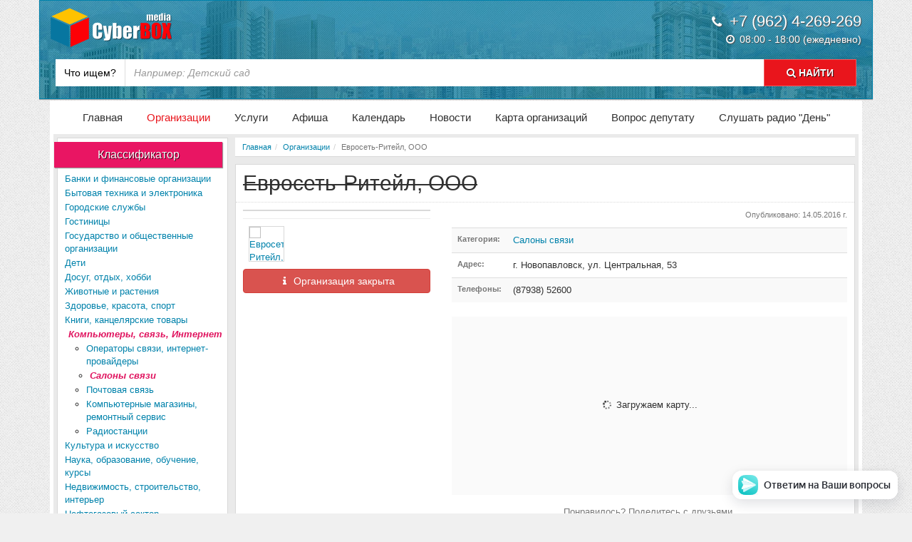

--- FILE ---
content_type: text/html; charset=UTF-8
request_url: https://cb-m.ru/orgs/32-evroset-ritejl-ooo.html
body_size: 10485
content:

<!DOCTYPE html>
<html lang="ru">
<head>
    <meta charset="UTF-8">
    <meta http-equiv="X-UA-Compatible" content="IE=edge">
    <meta name="viewport" content="width=device-width, initial-scale=1">
    <meta name="description" content="Евросеть-Ритейл, ООО. Адрес: г. Новопавловск, ул. Центральная, 53. Телефоны: (87938) 52600">
    <meta name="keywords" content=", сайт, портал, телефоны, телефонный справочник, город новопавловск, кировский район, адреса, график работы, организаций, предприятий, магазинов">
    <meta name="yandex-verification" content="60bd2ddd655dc78e" />
    <title>Евросеть-Ритейл, ООО &sdot; Организации &sdot; Новопавловск - Информационный сайт КиберБОКС</title>
    <meta property="og:title" content="Евросеть-Ритейл, ООО">
    <meta property="og:image" content="https://cb-m.ru/uploads/images/orgs/32/0cf93849fae4e8e611df662eda6618cd.jpg">
    <meta property="og:description" content="Евросеть-Ритейл, ООО. Адрес: г. Новопавловск, ул. Центральная, 53. Телефоны: (87938) 52600">
    <meta property="og:type" content="website">
    <link rel="shortcut icon" href="https://cb-m.ru/images/favicon/favicon.ico" type="image/x-icon" />
    <link rel="apple-touch-icon" href="https://cb-m.ru/images/favicon/apple-touch-icon.png" />
    <link rel="apple-touch-icon" sizes="72x72" href="https://cb-m.ru/images/favicon/apple-touch-icon-72x72.png" />
    <link rel="apple-touch-icon" sizes="114x114" href="https://cb-m.ru/images/favicon/apple-touch-icon-114x114.png" />
    <!-- Compiled and minified CSS -->
    <!-- Bootstrap -->
    <link rel="stylesheet" href="https://cb-m.ru/css/bootstrap.min.css?v=0.0.1">
    <!-- Main Styles -->
    <link rel="stylesheet" href="https://cb-m.ru/css/stylesheet.min.css?v=20181225-3">
    <!-- External CSS -->
    <link rel="stylesheet" href="https://cb-m.ru/css/extcss.min.css?v=0.0.2">
    <!-- MMenu -->
    <link rel="stylesheet" href="https://cb-m.ru/libs/mmenu/jquery.mmenu.all.css">
    <!-- Flexible Scrollbar -->
    <link rel="stylesheet" href="https://cb-m.ru/libs/flexible-scrollbar/flexible-scrollbar-cb.min.css">
</head>
<body>


    <div class="container wrapper">

        
        <div class="mobile-menu">
            <a href="#main-menu" class="mobile-menu-big mobile-menu-label">Меню сайта <i class="fa fa-bars fa-fw"></i></a>
        </div>
        <div id="header" class="header">
            <div class="row">
                <div class="col-xs-12 col-sm-4 col-md-4 col-lg-3 header-logo">
                    <a href="/"><img src="https://cb-m.ru/images/logo.png" class="img-responsive header-logo-image" alt="Новопавловск - Информационный сайт КиберБОКС" title="Перейти на главную"></a>
                </div>
                <div class="hidden-xs col-sm-8 col-md-8 col-lg-9 header-phone">
                    <i class="fa fa-fw fa-phone"></i> +7 (962) 4-269-269
                    <div class="header-opening-hours"><i class="fa fa-fw fa-clock-o"></i> 08:00 - 18:00 (ежедневно)</div>
                </div>
            </div>
            <form class="search-form" id="search-form" action="/search/" method="get">
    <div class="input-group">
        <div class="input-group-addon search-form__label">Что ищем?</div>
        <input type="text" placeholder="Например: Детский сад" class="form-control search-form__input" id="search-input" name="search" value="">
        <div class="input-group-btn">
            <button class="btn search-form__button" id="search-submit" type="submit" ><i class="fa fa-search"></i> НАЙТИ</button>
        </div>
    </div>
</form>        </div>
        <nav id="main-menu" class="navigation">
    <ul class="list-unstyled list-inline navigation-list">
        <li><a href="/">Главная</a></li>
            <li><a href="https://cb-m.ru/orgs/">Организации</a></li>
            <li><a href="https://cb-m.ru/services/">Услуги</a></li>
            <li><a href="https://cb-m.ru/poster/">Афиша</a></li>
            <li><a href="https://cb-m.ru/calendar/">Календарь</a></li>
            <li><a href="https://cb-m.ru/news/">Новости</a></li>
            <li><a href="https://cb-m.ru/map.html">Карта организаций</a></li>
            <li><a href="https://cb-m.ru/faq.html">Вопрос депутату</a></li>
            <li><a href="https://cb-m.ru/orgs/774-radio-den-novopavlovsk-radiostancija.html">Слушать радио "День"</a></li>
        </ul>
</nav>        <div class="content">
            <div class="main"><div class="sidebar main__sidebar main__sidebar--first">
        <div class="mobile-menu" id="categories-menu">
        <div class="mobile-menu-label">Классификатор <i class="fa fa-bars fa-fw"></i></div>
        <div class="sidebar-block" id="categories">
            <div class="sidebar-block__header header-title">Классификатор</div>
            <div class="sidebar-block__content">
                <ul class="categories list-unstyled mobile-menu-list">
                
    <li>
        <a href="https://cb-m.ru/orgs/banki_i_finansovye_organizacii/">Банки и финансовые организации</a>
            </li>

    <li>
        <a href="https://cb-m.ru/orgs/bytovaja_tehnika_i_elektronika/">Бытовая техника и электроника</a>
            </li>

    <li>
        <a href="https://cb-m.ru/orgs/gorodskie_sluzhby/">Городские службы</a>
            </li>

    <li>
        <a href="https://cb-m.ru/orgs/gostinicy/">Гостиницы</a>
            </li>

    <li>
        <a href="https://cb-m.ru/orgs/gosudarstvo_i_obschestvennye_organizacii/">Государство и общественные организации</a>
            </li>

    <li>
        <a href="https://cb-m.ru/orgs/deti/">Дети</a>
                <ul class="categories-children">
            
    <li>
        <a href="https://cb-m.ru/orgs/deti/detskie_sady/">Детские сады</a>
            </li>

    <li>
        <a href="https://cb-m.ru/orgs/deti/magaziny_igrushek/">Магазины игрушек</a>
            </li>
        </ul>
            </li>

    <li>
        <a href="https://cb-m.ru/orgs/dosug_otdyh_hobbi/">Досуг, отдых, хобби</a>
            </li>

    <li>
        <a href="https://cb-m.ru/orgs/zhivotnye_i_rastenija/">Животные и растения</a>
            </li>

    <li>
        <a href="https://cb-m.ru/orgs/zdorove_krasota_sport/">Здоровье, красота, спорт</a>
                <ul class="categories-children">
            
    <li>
        <a href="https://cb-m.ru/orgs/zdorove_krasota_sport/apteki/">Аптеки</a>
            </li>

    <li>
        <a href="https://cb-m.ru/orgs/zdorove_krasota_sport/bolnicy/">Больницы</a>
            </li>

    <li>
        <a href="https://cb-m.ru/orgs/zdorove_krasota_sport/kosmetika_i_parfjumerija/">Косметика и парфюмерия</a>
            </li>

    <li>
        <a href="https://cb-m.ru/orgs/zdorove_krasota_sport/laboratorii/">Лаборатории</a>
            </li>

    <li>
        <a href="https://cb-m.ru/orgs/zdorove_krasota_sport/salony_krasoty_parikmaherskie/">Салоны красоты, парикмахерские</a>
            </li>

    <li>
        <a href="https://cb-m.ru/orgs/zdorove_krasota_sport/sportivnye_kluby_i_shkoly/">Спортивные клубы и школы</a>
            </li>

    <li>
        <a href="https://cb-m.ru/orgs/zdorove_krasota_sport/sportivnye_tovary/">Спортивные товары</a>
            </li>

    <li>
        <a href="https://cb-m.ru/orgs/zdorove_krasota_sport/stomatologicheskie_kliniki/">Стоматологические клиники</a>
            </li>
        </ul>
            </li>

    <li>
        <a href="https://cb-m.ru/orgs/knigi_kanceljarskie_tovary/">Книги, канцелярские товары</a>
            </li>

    <li class="active">
        <a href="https://cb-m.ru/orgs/kompjutery_svjaz_internet/">Компьютеры, связь, Интернет</a>
                <ul class="categories-children">
            
    <li>
        <a href="https://cb-m.ru/orgs/kompjutery_svjaz_internet/operatory_svjazi_internet-provajdery/">Операторы связи, интернет-провайдеры</a>
            </li>

    <li class="active">
        <a href="https://cb-m.ru/orgs/kompjutery_svjaz_internet/salony_svjazi/">Салоны связи</a>
            </li>

    <li>
        <a href="https://cb-m.ru/orgs/kompjutery_svjaz_internet/pochtovaja_svjaz/">Почтовая связь</a>
            </li>

    <li>
        <a href="https://cb-m.ru/orgs/kompjutery_svjaz_internet/kompjuternye_magaziny_remontnyj_servis/">Компьютерные магазины, ремонтный сервис</a>
            </li>

    <li>
        <a href="https://cb-m.ru/orgs/kompjutery_svjaz_internet/radiostancii/">Радиостанции</a>
            </li>
        </ul>
            </li>

    <li>
        <a href="https://cb-m.ru/orgs/kultura_i_iskusstvo/">Культура и искусство</a>
            </li>

    <li>
        <a href="https://cb-m.ru/orgs/nauka_obrazovanie_obuchenie_kursy/">Наука, образование, обучение, курсы</a>
            </li>

    <li>
        <a href="https://cb-m.ru/orgs/nedvizhimost_stroitelstvo_interer/">Недвижимость, строительство, интерьер</a>
                <ul class="categories-children">
            
    <li>
        <a href="https://cb-m.ru/orgs/nedvizhimost_stroitelstvo_interer/mebel_i_interer/">Мебель и интерьер</a>
            </li>

    <li>
        <a href="https://cb-m.ru/orgs/nedvizhimost_stroitelstvo_interer/prodazha_pokupka_arenda/">Продажа, покупка, аренда</a>
            </li>

    <li>
        <a href="https://cb-m.ru/orgs/nedvizhimost_stroitelstvo_interer/sad_blagoustrojstvo/">Сад, благоустройство</a>
            </li>

    <li>
        <a href="https://cb-m.ru/orgs/nedvizhimost_stroitelstvo_interer/stroitelstvo_i_remont/">Строительство и ремонт</a>
            </li>

    <li>
        <a href="https://cb-m.ru/orgs/nedvizhimost_stroitelstvo_interer/uborka/">Уборка</a>
            </li>
        </ul>
            </li>

    <li>
        <a href="https://cb-m.ru/orgs/neftegazovyj_sektor/">Нефтегазовый сектор</a>
            </li>

    <li>
        <a href="https://cb-m.ru/orgs/odezhda_obuv_i_td/">Одежда, обувь и т.д.</a>
                <ul class="categories-children">
            
    <li>
        <a href="https://cb-m.ru/orgs/odezhda_obuv_i_td/odezhda_obuv_aksessuary/">Одежда, обувь, аксессуары</a>
            </li>

    <li>
        <a href="https://cb-m.ru/orgs/odezhda_obuv_i_td/remont_atele/">Ремонт, ателье</a>
            </li>

    <li>
        <a href="https://cb-m.ru/orgs/odezhda_obuv_i_td/tekstil/">Текстиль</a>
            </li>

    <li>
        <a href="https://cb-m.ru/orgs/odezhda_obuv_i_td/juvelirnye_ukrashenija/">Ювелирные украшения</a>
            </li>
        </ul>
            </li>

    <li>
        <a href="https://cb-m.ru/orgs/ohrana_bezopasnost/">Охрана, безопасность</a>
            </li>

    <li>
        <a href="https://cb-m.ru/orgs/pitanie/">Питание</a>
                <ul class="categories-children">
            
    <li>
        <a href="https://cb-m.ru/orgs/pitanie/kafe_restorany_i_td/">Кафе, рестораны и т.д.</a>
            </li>

    <li>
        <a href="https://cb-m.ru/orgs/pitanie/produktovye_magaziny/">Продуктовые магазины</a>
            </li>
        </ul>
            </li>

    <li>
        <a href="https://cb-m.ru/orgs/prazdniki_meroprijatija_suveniry/">Праздники, мероприятия, сувениры</a>
                <ul class="categories-children">
            
    <li>
        <a href="https://cb-m.ru/orgs/prazdniki_meroprijatija_suveniry/organizacija_prazdnikov/">Организация праздников</a>
            </li>

    <li>
        <a href="https://cb-m.ru/orgs/prazdniki_meroprijatija_suveniry/foto-_i_videosjomka/">Фото- и видеосъёмка</a>
            </li>

    <li>
        <a href="https://cb-m.ru/orgs/prazdniki_meroprijatija_suveniry/podarki_i_suveniry/">Подарки и сувениры</a>
            </li>
        </ul>
            </li>

    <li>
        <a href="https://cb-m.ru/orgs/proizvodstvo/">Производство</a>
            </li>

    <li>
        <a href="https://cb-m.ru/orgs/reklama_poligrafija_smi/">Реклама, полиграфия, СМИ</a>
            </li>

    <li>
        <a href="https://cb-m.ru/orgs/rynki/">Рынки</a>
            </li>

    <li>
        <a href="https://cb-m.ru/orgs/selskoe_hozjajstvo_i_fermerstvo/">Сельское хозяйство и фермерство</a>
            </li>

    <li>
        <a href="https://cb-m.ru/orgs/transport/">Транспорт</a>
                <ul class="categories-children">
            

    <li>
        <a href="https://cb-m.ru/orgs/transport/avtoshkoly/">Автошколы</a>
            </li>

    <li>
        <a href="https://cb-m.ru/orgs/transport/vokzaly/">Вокзалы</a>
            </li>

    <li>
        <a href="https://cb-m.ru/orgs/transport/zapchasti/">Запчасти</a>
            </li>

    <li>
        <a href="https://cb-m.ru/orgs/transport/kurerskie_sluzhby_i_perevozki/">Курьерские службы и перевозки</a>
            </li>

    <li>
        <a href="https://cb-m.ru/orgs/transport/mojka/">Мойка</a>
            </li>

    <li>
        <a href="https://cb-m.ru/orgs/transport/moto_velo/">Мото, вело</a>
            </li>


    <li>
        <a href="https://cb-m.ru/orgs/transport/remont_sto/">Ремонт (СТО)</a>
            </li>


    <li>
        <a href="https://cb-m.ru/orgs/transport/taksi/">Такси</a>
            </li>

    <li>
        <a href="https://cb-m.ru/orgs/transport/tehosmotr/">Техосмотр</a>
            </li>
        </ul>
            </li>

    <li>
        <a href="https://cb-m.ru/orgs/uslugi_naseleniju/">Услуги населению</a>
                <ul class="categories-children">
            
    <li>
        <a href="https://cb-m.ru/orgs/uslugi_naseleniju/bytovye_uslugi/">Бытовые услуги</a>
            </li>


    <li>
        <a href="https://cb-m.ru/orgs/uslugi_naseleniju/ritualnye_uslugi/">Ритуальные услуги</a>
            </li>

    <li>
        <a href="https://cb-m.ru/orgs/uslugi_naseleniju/strahovanie/">Страхование</a>
            </li>

    <li>
        <a href="https://cb-m.ru/orgs/uslugi_naseleniju/juridicheskie_uslugi/">Юридические услуги</a>
            </li>

    <li>
        <a href="https://cb-m.ru/orgs/uslugi_naseleniju/prochie_uslugi/">Прочие услуги</a>
            </li>
        </ul>
            </li>

    <li>
        <a href="https://cb-m.ru/orgs/hoztovary_tovary_dlja_doma/">Хозтовары, товары для дома</a>
            </li>

                </ul>
            </div>
        </div>
    </div>
    
    <div class="sidebar-block">
        <div class="sidebar-block__content">
            <!-- Yandex.RTB R-A-295969-4 -->
			<div id="yandex_rtb_R-A-295969-4" style="max-width: 226px; overflow: auto;"></div>
			<script type="text/javascript">
			    (function(w, d, n, s, t) {
			        w[n] = w[n] || [];
			        w[n].push(function() {
			            Ya.Context.AdvManager.render({
			                blockId: "R-A-295969-4",
			                renderTo: "yandex_rtb_R-A-295969-4",
			                async: true
			            });
			        });
			        t = d.getElementsByTagName("script")[0];
			        s = d.createElement("script");
			        s.type = "text/javascript";
			        s.src = "//an.yandex.ru/system/context.js";
			        s.async = true;
			        t.parentNode.insertBefore(s, t);
			    })(this, this.document, "yandexContextAsyncCallbacks");
			</script>
        </div>
    </div>
</div>
<div class="main__content" style="overflow: hidden;">

    <div class="breadcrumbs"><ol class="breadcrumb"><li><a href="https://cb-m.ru/">Главная</a></li><li><a href="https://cb-m.ru/orgs/">Организации</a></li><li class="active">Евросеть-Ритейл, ООО</li></ol></div>

    <div class="article" itemscope itemtype="http://schema.org/Organization">
        <h2 itemprop="name" class="closed-text">Евросеть-Ритейл, ООО</h2>
        <div class="row">
            <!--Левая колонка-->
            <div class="col-md-4">
                <a data-lightbox="roadtrip" href="https://cb-m.ru/uploads/images/orgs/32/large/0cf93849fae4e8e611df662eda6618cd.jpg" class="article__image">
                    <img src="https://cb-m.ru/uploads/images/orgs/32/0cf93849fae4e8e611df662eda6618cd.jpg" class="img-responsive"
                         alt=""
                         title=""
                         itemprop="image">
                </a>
                            <div class="images-thumbs">
                                                    <div class="images-thumbs__image">
                        <a data-lightbox="roadtrip" href="https://cb-m.ru/uploads/images/orgs/32/large/044a7c644077ecef086744e97916970c.jpg">
                            <img src="https://cb-m.ru/uploads/images/orgs/32/044a7c644077ecef086744e97916970c.jpg" class="img-responsive" alt="Евросеть-Ритейл, ООО (фото 1)" title="Евросеть-Ритейл, ООО (фото 1)">
                        </a>
                    </div>
                                </div>
            
                            <p class="text-center"><span class="btn btn-danger btn-block"><i class="fa fa-fw fa-info"></i> Организация закрыта</span></p>
                        </div>
            <!--Правая колонка-->
            <div class="col-md-8">
                <p class="small text-right text-muted">Опубликовано: 14.05.2016 г.</p>
                <table class="table table-no-bordered table-striped">
                    <tr>
                        <td class="col-md-1 small text-muted"><strong>Категория:</strong></td>
                        <td>                                <a href="https://cb-m.ru/orgs/kompjutery_svjaz_internet/salony_svjazi/">Салоны связи</a>                        </td>
                    </tr>
                                        <tr itemprop="address" itemscope itemtype="http://schema.org/PostalAddress">
                        <td class="col-md-1 small text-muted"><strong>Адрес:</strong></td>
                        <td>
                            <span itemprop="addressLocality">г. Новопавловск</span>, <span itemprop="streetAddress">ул. Центральная</span>, <span itemprop="streetAddress">53</span>                        </td>
                    </tr>
                                                                                                    <tr>
                        <td class="col-md-1 small text-muted"><strong>Телефоны:</strong></td>
                        <td class="phone"><span itemprop="telephone">(87938) 52600</span></td>
                    </tr>
                                                        </table>

                
        
                                                        
                            <!-- Область показа карты -->
                <style>#orgMap { background: #fafafa; height: 250px; width: 100%; } #orgMap span { display: block; padding-top: 115px }</style>
                <div id="orgMap" class="text-center"><span><i class="fa fa-spinner fa-spin fa-fw"></i> Загружаем карту...</span>
                </div>
                <script src="https://api-maps.yandex.ru/2.1/?lang=ru_RU" type="text/javascript"></script>
                <script type="text/javascript">
                    ymaps.ready(init);
                    var myMap, myPlacemark;
                    function init() {
                        document.getElementById('orgMap').innerHTML = '';
                        myMap = new ymaps.Map("orgMap", {
                            center: [43.959829, 43.632136],
                            zoom: 17,
                            controls: ['zoomControl', 'typeSelector']
                        });
                        myPlacemark = new ymaps.Placemark(
                            [43.959829, 43.632136],
                            { hintContent: 'Евросеть-Ритейл, ООО' },
                            { zIndex: 751, preset: 'islands#redStretchyIcon' }
                        );
                        myMap.geoObjects.add(myPlacemark);

                                                                var myPlacemark147;
                        myPlacemark147 = new ymaps.Placemark(
                            [43.964250, 43.623781],
                            {
                                balloonContentHeader: 'Сотлайн, салон связи',
                                balloonContentBody: 'Телефоны, планшеты, аксессуары, кредит, рассрочка. Большой выбор! Низкие цены!',
                                balloonContentFooter: '<a href="https://cb-m.ru/orgs/147-sotlajn-salon-svjazi.html" target="_blank">Подробнее</a>',
                                hintContent: 'Сотлайн, салон связи'
                            },
                            { zIndexHover: 752 }
                        );
                        myMap.geoObjects.add(myPlacemark147);
                                            var myPlacemark194;
                        myPlacemark194 = new ymaps.Placemark(
                            [43.971738, 43.624594],
                            {
                                balloonContentHeader: 'Цифроград, магазин (ИП Резников А.Л.)',
                                balloonContentBody: '',
                                balloonContentFooter: '<a href="https://cb-m.ru/orgs/194-cifrograd-magazin-ip-reznikov-al.html" target="_blank">Подробнее</a>',
                                hintContent: 'Цифроград, магазин (ИП Резников А.Л.)'
                            },
                            { zIndexHover: 752 }
                        );
                        myMap.geoObjects.add(myPlacemark194);
                                            var myPlacemark195;
                        myPlacemark195 = new ymaps.Placemark(
                            [43.959713, 43.631943],
                            {
                                balloonContentHeader: 'Цифроград, магазин (ИП Резников А.Л.)',
                                balloonContentBody: '',
                                balloonContentFooter: '<a href="https://cb-m.ru/orgs/195-cifrograd-magazin-ip-reznikov-al.html" target="_blank">Подробнее</a>',
                                hintContent: 'Цифроград, магазин (ИП Резников А.Л.)'
                            },
                            { zIndexHover: 752 }
                        );
                        myMap.geoObjects.add(myPlacemark195);
                                            var myPlacemark201;
                        myPlacemark201 = new ymaps.Placemark(
                            [43.963057, 43.620096],
                            {
                                balloonContentHeader: 'SoTeX, магазин',
                                balloonContentBody: 'Магазин Сотекс. Ремонт сотовых телефонов, планшетов, ноутбуков и другой цифровой техники',
                                balloonContentFooter: '<a href="https://cb-m.ru/orgs/201-sotex-magazin.html" target="_blank">Подробнее</a>',
                                hintContent: 'SoTeX, магазин'
                            },
                            { zIndexHover: 752 }
                        );
                        myMap.geoObjects.add(myPlacemark201);
                                            var myPlacemark231;
                        myPlacemark231 = new ymaps.Placemark(
                            [43.959755, 43.631951],
                            {
                                balloonContentHeader: 'МТС, салон-магазин',
                                balloonContentBody: '',
                                balloonContentFooter: '<a href="https://cb-m.ru/orgs/231-mts-salon-magazin.html" target="_blank">Подробнее</a>',
                                hintContent: 'МТС, салон-магазин'
                            },
                            { zIndexHover: 752 }
                        );
                        myMap.geoObjects.add(myPlacemark231);
                                            var myPlacemark235;
                        myPlacemark235 = new ymaps.Placemark(
                            [43.959736, 43.632179],
                            {
                                balloonContentHeader: 'Связной, магазин (АО &quot;Связной Логистика&quot;)',
                                balloonContentBody: '',
                                balloonContentFooter: '<a href="https://cb-m.ru/orgs/235-svjaznoj-magazin-ao-svjaznoj-logistika.html" target="_blank">Подробнее</a>',
                                hintContent: 'Связной, магазин (АО &quot;Связной Логистика&quot;)'
                            },
                            { zIndexHover: 752 }
                        );
                        myMap.geoObjects.add(myPlacemark235);
                                            var myPlacemark307;
                        myPlacemark307 = new ymaps.Placemark(
                            [43.971858, 43.62502],
                            {
                                balloonContentHeader: 'Neocom, салон связи (ИП Батанина А.М.)',
                                balloonContentBody: '',
                                balloonContentFooter: '<a href="https://cb-m.ru/orgs/307-neocom-salon-svjazi-ip-batanina-am.html" target="_blank">Подробнее</a>',
                                hintContent: 'Neocom, салон связи (ИП Батанина А.М.)'
                            },
                            { zIndexHover: 752 }
                        );
                        myMap.geoObjects.add(myPlacemark307);
                                            var myPlacemark522;
                        myPlacemark522 = new ymaps.Placemark(
                            [43.959835, 43.632130],
                            {
                                balloonContentHeader: 'Билайн, салон-магазин (ПАО &quot;Билайн&quot;)',
                                balloonContentBody: 'Фирменный магазин компании &quot;Билайн&quot;.',
                                balloonContentFooter: '<a href="https://cb-m.ru/orgs/522-bilajn-salon-magazin-pao-bilajn.html" target="_blank">Подробнее</a>',
                                hintContent: 'Билайн, салон-магазин (ПАО &quot;Билайн&quot;)'
                            },
                            { zIndexHover: 752 }
                        );
                        myMap.geoObjects.add(myPlacemark522);
                                            var myPlacemark698;
                        myPlacemark698 = new ymaps.Placemark(
                            [43.972806, 43.624440],
                            {
                                balloonContentHeader: 'Mobitex, салон сотовой связи (ИП Понамарёв В.В.)',
                                balloonContentBody: 'Мобильные телефоны, планшеты, аксессуары и ним, регистраторы, навигаторы, антирадары',
                                balloonContentFooter: '<a href="https://cb-m.ru/orgs/698-mobitex-salon-sotovoj-svjazi-ip-ponamarjov-vv.html" target="_blank">Подробнее</a>',
                                hintContent: 'Mobitex, салон сотовой связи (ИП Понамарёв В.В.)'
                            },
                            { zIndexHover: 752 }
                        );
                        myMap.geoObjects.add(myPlacemark698);
                                            var myPlacemark699;
                        myPlacemark699 = new ymaps.Placemark(
                            [43.971756, 43.625030],
                            {
                                balloonContentHeader: 'Мегафон, салон связи (ИП Батанин В.В.)',
                                balloonContentBody: '',
                                balloonContentFooter: '<a href="https://cb-m.ru/orgs/699-megafon-salon-svjazi-ip-batanin-vv.html" target="_blank">Подробнее</a>',
                                hintContent: 'Мегафон, салон связи (ИП Батанин В.В.)'
                            },
                            { zIndexHover: 752 }
                        );
                        myMap.geoObjects.add(myPlacemark699);
                                            var myPlacemark700;
                        myPlacemark700 = new ymaps.Placemark(
                            [43.971729, 43.625051],
                            {
                                balloonContentHeader: 'Билайн, салон связи (ИП Батанин В.В.)',
                                balloonContentBody: '',
                                balloonContentFooter: '<a href="https://cb-m.ru/orgs/700-bilajn-salon-svjazi-ip-batanin-vv.html" target="_blank">Подробнее</a>',
                                hintContent: 'Билайн, салон связи (ИП Батанин В.В.)'
                            },
                            { zIndexHover: 752 }
                        );
                        myMap.geoObjects.add(myPlacemark700);
                                            var myPlacemark701;
                        myPlacemark701 = new ymaps.Placemark(
                            [43.971683, 43.625078],
                            {
                                balloonContentHeader: 'МТС, салон связи (ИП Батанин В.В.)',
                                balloonContentBody: '',
                                balloonContentFooter: '<a href="https://cb-m.ru/orgs/701-mts-salon-svjazi-ip-batanin-vv.html" target="_blank">Подробнее</a>',
                                hintContent: 'МТС, салон связи (ИП Батанин В.В.)'
                            },
                            { zIndexHover: 752 }
                        );
                        myMap.geoObjects.add(myPlacemark701);
                                            var myPlacemark829;
                        myPlacemark829 = new ymaps.Placemark(
                            [43.959902, 43.632010],
                            {
                                balloonContentHeader: 'Aks Mobile, магазин',
                                balloonContentBody: 'Косметика, духи, аксессуары для телефонов',
                                balloonContentFooter: '<a href="https://cb-m.ru/orgs/829-aks-mobile-magazin.html" target="_blank">Подробнее</a>',
                                hintContent: 'Aks Mobile, магазин'
                            },
                            { zIndexHover: 752 }
                        );
                        myMap.geoObjects.add(myPlacemark829);
                                                                myMap.behaviors.disable('scrollZoom');
                    }
                </script>
            
                <div class="text-center text-muted" id="social-buttons" style="margin: 15px 0 5px;">
    <p>Понравилось? Поделитесь с друзьями.</p>
    <script src="//yastatic.net/es5-shims/0.0.2/es5-shims.min.js" async></script>
    <script src="//yastatic.net/share2/share.js" async></script>
    <div class="ya-share2" data-services="vkontakte,odnoklassniki,facebook,twitter,lj,moimir,gplus,evernote"></div>
</div>
            </div>
        </div>
    </div>

    <div class="article just-mobile">
        <!-- Yandex.RTB R-A-295969-3 -->
        <div id="yandex_rtb_R-A-295969-3"></div>
        <script type="text/javascript">
            (function(w, d, n, s, t) {
                w[n] = w[n] || [];
                w[n].push(function() {
                    Ya.Context.AdvManager.render({
                        blockId: "R-A-295969-3",
                        renderTo: "yandex_rtb_R-A-295969-3",
                        async: true
                    });
                });
                t = d.getElementsByTagName("script")[0];
                s = d.createElement("script");
                s.type = "text/javascript";
                s.src = "//an.yandex.ru/system/context.js";
                s.async = true;
                t.parentNode.insertBefore(s, t);
            })(this, this.document, "yandexContextAsyncCallbacks");
        </script>
    </div>

    <h2 class="header-title header-title--right">Похожие организации</h2>
    <div class="owl-carousel owl-theme">
            <div class="article-item">
            <img src="https://cb-m.ru/uploads/images/orgs/147/67f8b4a8ac855b6051e12151db633410.jpg" class="img-responsive article-image" alt="Сотлайн, салон связи" title="Сотлайн, салон связи">
            <h4 class="hide-text"><a href="https://cb-m.ru/orgs/147-sotlajn-salon-svjazi.html" title="Сотлайн, салон связи">Сотлайн, салон связи</a></h4>
            <p><span class="small"><b>Адрес:</b></span> г. Новопавловск, ул. Гагарина, 57 Г</p>                            <p class="small">Категория:                         <a href="https://cb-m.ru/orgs/kompjutery_svjaz_internet/salony_svjazi/">Салоны связи</a>                </p>
                        <div class="text-right"><a href="https://cb-m.ru/orgs/147-sotlajn-salon-svjazi.html" class="button article-item__button">Подробная информация</a></div>
        </div>
            <div class="article-item">
            <img src="https://cb-m.ru/uploads/images/orgs/701/6e02ba59c2de9caaf3e1878fe0253e40.jpg" class="img-responsive article-image" alt="МТС, салон связи (ИП Батанин В.В.)" title="МТС, салон связи (ИП Батанин В.В.)">
            <h4 class="hide-text"><a href="https://cb-m.ru/orgs/701-mts-salon-svjazi-ip-batanin-vv.html" title="МТС, салон связи (ИП Батанин В.В.)">МТС, салон связи (ИП Батанин В.В.)</a></h4>
            <p><span class="small"><b>Адрес:</b></span> г. Новопавловск, ул. Красная, 271</p>                            <p class="small">Категория:                         <a href="https://cb-m.ru/orgs/kompjutery_svjaz_internet/salony_svjazi/">Салоны связи</a>                </p>
                        <div class="text-right"><a href="https://cb-m.ru/orgs/701-mts-salon-svjazi-ip-batanin-vv.html" class="button article-item__button">Подробная информация</a></div>
        </div>
            <div class="article-item">
            <img src="https://cb-m.ru/uploads/images/orgs/829/57c50e8e56d8daf6546a228f7dd6b5ec.jpg" class="img-responsive article-image" alt="Aks Mobile, магазин" title="Aks Mobile, магазин">
            <h4 class="hide-text"><a href="https://cb-m.ru/orgs/829-aks-mobile-magazin.html" title="Aks Mobile, магазин">Aks Mobile, магазин</a></h4>
            <p><span class="small"><b>Адрес:</b></span> г. Новопавловск, ул. Центральная, 53 (2-ой этаж)</p>                            <p class="small">Категория:                         <a href="https://cb-m.ru/orgs/kompjutery_svjaz_internet/salony_svjazi/">Салоны связи</a> |                         <a href="https://cb-m.ru/orgs/zdorove_krasota_sport/kosmetika_i_parfjumerija/">Косметика и парфюмерия</a>                </p>
                        <div class="text-right"><a href="https://cb-m.ru/orgs/829-aks-mobile-magazin.html" class="button article-item__button">Подробная информация</a></div>
        </div>
            <div class="article-item">
            <img src="https://cb-m.ru/uploads/images/orgs/194/e1929d45ebaa66dd32cdc6bde0c75d45.jpg" class="img-responsive article-image" alt="Цифроград, магазин (ИП Резников А.Л.)" title="Цифроград, магазин (ИП Резников А.Л.)">
            <h4 class="hide-text"><a href="https://cb-m.ru/orgs/194-cifrograd-magazin-ip-reznikov-al.html" title="Цифроград, магазин (ИП Резников А.Л.)">Цифроград, магазин (ИП Резников А.Л.)</a></h4>
            <p><span class="small"><b>Адрес:</b></span> г. Новопавловск, ул. Кирова, 35 А</p>                            <p class="small">Категория:                         <a href="https://cb-m.ru/orgs/kompjutery_svjaz_internet/salony_svjazi/">Салоны связи</a>                </p>
                        <div class="text-right"><a href="https://cb-m.ru/orgs/194-cifrograd-magazin-ip-reznikov-al.html" class="button article-item__button">Подробная информация</a></div>
        </div>
            <div class="article-item">
            <img src="https://cb-m.ru/uploads/images/orgs/231/ebb614af1e390fd7b929f23c17e6178d.jpg" class="img-responsive article-image" alt="МТС, салон-магазин" title="МТС, салон-магазин">
            <h4 class="hide-text"><a href="https://cb-m.ru/orgs/231-mts-salon-magazin.html" title="МТС, салон-магазин">МТС, салон-магазин</a></h4>
            <p><span class="small"><b>Адрес:</b></span> г. Новопавловск, ул. Центральная, 53</p>                            <p class="small">Категория:                         <a href="https://cb-m.ru/orgs/kompjutery_svjaz_internet/salony_svjazi/">Салоны связи</a>                </p>
                        <div class="text-right"><a href="https://cb-m.ru/orgs/231-mts-salon-magazin.html" class="button article-item__button">Подробная информация</a></div>
        </div>
            <div class="article-item">
            <img src="https://cb-m.ru/uploads/images/orgs/698/51a05f2a40c330bae0c7ffc01688a359.jpg" class="img-responsive article-image" alt="Mobitex, салон сотовой связи (ИП Понамарёв В.В.)" title="Mobitex, салон сотовой связи (ИП Понамарёв В.В.)">
            <h4 class="hide-text"><a href="https://cb-m.ru/orgs/698-mobitex-salon-sotovoj-svjazi-ip-ponamarjov-vv.html" title="Mobitex, салон сотовой связи (ИП Понамарёв В.В.)">Mobitex, салон сотовой связи (ИП Понамарёв В.В.)</a></h4>
            <p><span class="small"><b>Адрес:</b></span> г. Новопавловск, ул. Красная, 271 К (Казачий рынок)</p>                            <p class="small">Категория:                         <a href="https://cb-m.ru/orgs/kompjutery_svjaz_internet/salony_svjazi/">Салоны связи</a>                </p>
                        <div class="text-right"><a href="https://cb-m.ru/orgs/698-mobitex-salon-sotovoj-svjazi-ip-ponamarjov-vv.html" class="button article-item__button">Подробная информация</a></div>
        </div>
            <div class="article-item">
            <img src="https://cb-m.ru/uploads/images/orgs/195/fe676d0e655fb094bba86ea1e091550a.png" class="img-responsive article-image" alt="Цифроград, магазин (ИП Резников А.Л.)" title="Цифроград, магазин (ИП Резников А.Л.)">
            <h4 class="hide-text"><a href="https://cb-m.ru/orgs/195-cifrograd-magazin-ip-reznikov-al.html" title="Цифроград, магазин (ИП Резников А.Л.)">Цифроград, магазин (ИП Резников А.Л.)</a></h4>
            <p><span class="small"><b>Адрес:</b></span> г. Новопавловск, ул. Центральная, 53</p>                            <p class="small">Категория:                         <a href="https://cb-m.ru/orgs/kompjutery_svjaz_internet/salony_svjazi/">Салоны связи</a>                </p>
                        <div class="text-right"><a href="https://cb-m.ru/orgs/195-cifrograd-magazin-ip-reznikov-al.html" class="button article-item__button">Подробная информация</a></div>
        </div>
            <div class="article-item">
            <img src="https://cb-m.ru/uploads/images/orgs/522/1ffee0bd96909fbc1764c963cf5547d6.JPG" class="img-responsive article-image" alt="Билайн, салон-магазин (ПАО &quot;Билайн&quot;)" title="Билайн, салон-магазин (ПАО &quot;Билайн&quot;)">
            <h4 class="hide-text"><a href="https://cb-m.ru/orgs/522-bilajn-salon-magazin-pao-bilajn.html" title="Билайн, салон-магазин (ПАО &quot;Билайн&quot;)">Билайн, салон-магазин (ПАО &quot;Билайн&quot;)</a></h4>
            <p><span class="small"><b>Адрес:</b></span> г. Новопавловск, ул. Центральная, 53 (1 этаж)</p>                            <p class="small">Категория:                         <a href="https://cb-m.ru/orgs/kompjutery_svjaz_internet/salony_svjazi/">Салоны связи</a>                </p>
                        <div class="text-right"><a href="https://cb-m.ru/orgs/522-bilajn-salon-magazin-pao-bilajn.html" class="button article-item__button">Подробная информация</a></div>
        </div>
            <div class="article-item">
            <img src="https://cb-m.ru/uploads/images/orgs/700/6427d2ae70b8dfa09d22c3c91b9da199.jpg" class="img-responsive article-image" alt="Билайн, салон связи (ИП Батанин В.В.)" title="Билайн, салон связи (ИП Батанин В.В.)">
            <h4 class="hide-text"><a href="https://cb-m.ru/orgs/700-bilajn-salon-svjazi-ip-batanin-vv.html" title="Билайн, салон связи (ИП Батанин В.В.)">Билайн, салон связи (ИП Батанин В.В.)</a></h4>
            <p><span class="small"><b>Адрес:</b></span> г. Новопавловск, ул. Красная, 271</p>                            <p class="small">Категория:                         <a href="https://cb-m.ru/orgs/kompjutery_svjaz_internet/salony_svjazi/">Салоны связи</a>                </p>
                        <div class="text-right"><a href="https://cb-m.ru/orgs/700-bilajn-salon-svjazi-ip-batanin-vv.html" class="button article-item__button">Подробная информация</a></div>
        </div>
            <div class="article-item">
            <img src="https://cb-m.ru/uploads/images/orgs/235/27858384fef8206051fa8cbbdaaa1065.jpg" class="img-responsive article-image" alt="Связной, магазин (АО &quot;Связной Логистика&quot;)" title="Связной, магазин (АО &quot;Связной Логистика&quot;)">
            <h4 class="hide-text"><a href="https://cb-m.ru/orgs/235-svjaznoj-magazin-ao-svjaznoj-logistika.html" title="Связной, магазин (АО &quot;Связной Логистика&quot;)">Связной, магазин (АО &quot;Связной Логистика&quot;)</a></h4>
            <p><span class="small"><b>Адрес:</b></span> г. Новопавловск, ул. Центральная, 53</p>                            <p class="small">Категория:                         <a href="https://cb-m.ru/orgs/kompjutery_svjaz_internet/salony_svjazi/">Салоны связи</a>                </p>
                        <div class="text-right"><a href="https://cb-m.ru/orgs/235-svjaznoj-magazin-ao-svjaznoj-logistika.html" class="button article-item__button">Подробная информация</a></div>
        </div>
        </div>


<div class="article-banners"><div class="article">
    <!-- Yandex.RTB R-A-295969-2 -->
    <div id="yandex_rtb_R-A-295969-2"><i class="fa fa-spinner fa-spin"></i></div>
    <script type="text/javascript">
        (function(w, d, n, s, t) {
            w[n] = w[n] || [];
            w[n].push(function() {
                Ya.Context.AdvManager.render({
                    blockId: "R-A-295969-2",
                    renderTo: "yandex_rtb_R-A-295969-2",
                    async: true
                });
            });
            t = d.getElementsByTagName("script")[0];
            s = d.createElement("script");
            s.type = "text/javascript";
            s.src = "//an.yandex.ru/system/context.js";
            s.async = true;
            t.parentNode.insertBefore(s, t);
        })(this, this.document, "yandexContextAsyncCallbacks");
    </script>
</div></div>

</div></div>
        </div>
        <div class="footer">
            <div class="col-md-7">
                <p>Новопавловск - Информационный сайт КиберБОКС</p>
                <p class="phone">По вопросам сотрудничества: <a href="#" rel="nofollow">+7 (962) 4-269-269</a> (ежедневно с 08:00 до 18:00)</p>
                <p>&copy; 2016 - 2026 г.</p>
            </div>
            <div class="col-md-2 hidden-sm">
                <h4>О CyberBOX</h4>
                <ul class="list-unstyled footer-links">
                    <li><a href="https://cb-m.ru/pages/o-kompanii.html">О проекте</a></li>
                    <li><a href="https://cb-m.ru/pages/kontakty.html">Наши контакты</a></li>
                </ul>
            </div>
            <div class="col-md-2 col-xs-12">
                <h4>Мы в соц сетях</h4>
                <ul class="list-unstyled list-inline footer-soc">
                    <li><a href="//vk.com/cyberboxmedia" target="_blank"><img src="https://cb-m.ru/uploads/icons/VK_Icon.png" alt="CyberBOX в ВКонтакте" class="img-responsive"></a></li>
                    <li><a href="//ok.ru/group/54899370688523" target="_blank"><img src="https://cb-m.ru/uploads/icons/OK_Icon.png" alt="CyberBOX в Одноклассниках" class="img-responsive"></a></li>
                    <li><a href="//www.youtube.com/channel/UCBCoXdjMPrs6_30Pwra4d-Q" target="_blank"><img src="https://cb-m.ru/uploads/icons/YT_Icon.png" alt="CyberBOX в Youtube" class="img-responsive"></a></li>
                    <li><a href="//plus.google.com/u/1/102452832433881097558" target="_blank"><img src="https://cb-m.ru/uploads/icons/G+_Icon.png" alt="CyberBOX в Google+" class="img-responsive"></a></li>
                </ul>
            </div>
        </div>

            </div>

    <!-- Compiled and minified JavaScript -->
    <script src="https://cb-m.ru/js/jquery-2.2.3.min.js"></script>
    <!-- MMenu -->
    <script src="https://cb-m.ru/libs/mmenu/jquery.mmenu.js"></script>
    <!-- Flexible Scrollbar -->
    <script src="https://cb-m.ru/libs/flexible-scrollbar/flexible-scrollbar.min.js"></script>
    <!-- Custom Scripts -->
    <script src="https://cb-m.ru/js/custom-scripts.min.js?v=20180925"></script>

<script type="text/javascript">
    function DropDown(el) { this.dd = el; this.initEvents(); }
    DropDown.prototype = { initEvents : function() { var obj = this; obj.dd.on('click', function(event){ $(this).toggleClass('active'); event.stopPropagation(); }); } }
    $(function() { var dd = new DropDown( $('#dd') ); $(document).click(function() { $('.wrapper-dropdown-5').removeClass('active'); }); });
</script>

<style>.owl-carousel .hide-text{height: 60px;overflow: hidden;position: relative;} .owl-carousel .hide-text::before{content:"";display:block;position:absolute;height: 30px; width: 100%;bottom: 0; left: 0;background-image: linear-gradient(to bottom, rgba(255, 255, 255, 0), #fff 75%)} .owl-carousel .article-item h4 {hyphens: auto;margin-bottom: 5px;} .owl-carousel .article-item .article-image {max-width: 200px; margin: 0 auto}</style>
<link rel="stylesheet" href="https://cb-m.ru/libs/owl.carousel/assets/owl.carousel.min.css">
<link rel="stylesheet" href="https://cb-m.ru/libs/owl.carousel/assets/owl.theme.blue.min.css">
<script src="https://cb-m.ru/libs/owl.carousel/owl.carousel.min.js"></script>
<script>
    $(document).ready(function(){
        $('.owl-carousel').owlCarousel({
            loop:false,
            nav:true,
            navText:['<i class="fa fa-fw fa-arrow-left"></i>', '<i class="fa fa-fw fa-arrow-right"></i>'],
            responsiveClass:true,
            responsive:{0:{items:1},600:{items:3},1000:{items:4}
            }
        });
    });
</script>

<!-- Yandex.Metrika counter --> <script type="text/javascript" > (function(m,e,t,r,i,k,a){m[i]=m[i]||function(){(m[i].a=m[i].a||[]).push(arguments)}; m[i].l=1*new Date();k=e.createElement(t),a=e.getElementsByTagName(t)[0],k.async=1,k.src=r,a.parentNode.insertBefore(k,a)}) (window, document, "script", "https://mc.yandex.ru/metrika/tag.js", "ym"); ym(37558160, "init", { id:37558160, clickmap:true, trackLinks:true, accurateTrackBounce:true, webvisor:true, trackHash:true }); </script> <noscript><div><img src="https://mc.yandex.ru/watch/37558160" style="position:absolute; left:-9999px;" alt="" /></div></noscript> <!-- /Yandex.Metrika counter -->
<!--LiveInternet counter--><script type="text/javascript">document.write("<a href='//www.liveinternet.ru/click' target=_blank><img src='//counter.yadro.ru/hit?t26.1;r" + escape(document.referrer) + ((typeof(screen)=="undefined")?"":";s"+screen.width+"*"+screen.height+"*"+(screen.colorDepth?screen.colorDepth:screen.pixelDepth)) + ";u" + escape(document.URL) + ";" + Math.random() + "' border=0 width=88 style='display:none' height=15 alt='' title='LiveInternet: показано число посетителей за сегодня'><\/a>")</script><!--/LiveInternet-->
<script>
    (function(i,s,o,g,r,a,m){i['GoogleAnalyticsObject']=r;i[r]=i[r]||function(){
        (i[r].q=i[r].q||[]).push(arguments)},i[r].l=1*new Date();a=s.createElement(o),
        m=s.getElementsByTagName(o)[0];a.async=1;a.src=g;m.parentNode.insertBefore(a,m)
    })(window,document,'script','https://www.google-analytics.com/analytics.js','ga');

    ga('create', 'UA-85081931-1', 'auto');
    ga('send', 'pageview');

</script>

<!-- Код тега ремаркетинга Google -->
<script type="text/javascript">
    /* <![CDATA[ */
    var google_conversion_id = 879621405;
    var google_custom_params = window.google_tag_params;
    var google_remarketing_only = true;
    /* ]]> */
</script>
<script type="text/javascript" src="//www.googleadservices.com/pagead/conversion.js"></script>
<noscript><div style="display:inline;"><img height="1" width="1" style="border-style:none;" alt="" src="//googleads.g.doubleclick.net/pagead/viewthroughconvers.."/></div></noscript>

<script type='text/javascript'>
(function () {
    window['yandexChatWidgetCallback'] = function() {
        try {
            window.yandexChatWidget = new Ya.ChatWidget({
                guid: '6387bff2-92e5-4639-858f-df22f1311386',
                buttonText: 'Ответим на Ваши вопросы',
                title: 'КиберБОКС - Справочник Новопавловска',
                theme: 'light',
                collapsedDesktop: 'never',
                collapsedTouch: 'never'
            });
        } catch(e) { }
    };
    var n = document.getElementsByTagName('script')[0],
        s = document.createElement('script');
    s.async = true;
    s.src = 'https://chat.s3.yandex.net/widget.js';
    n.parentNode.insertBefore(s, n);
})();
</script>
</body>
</html>